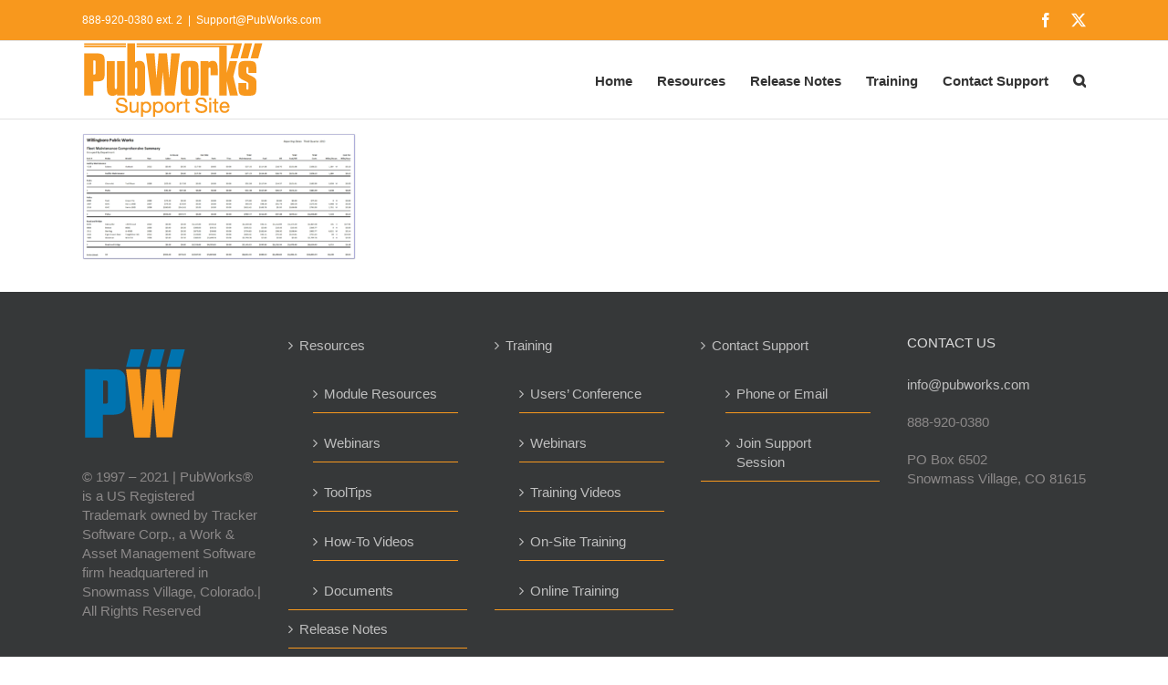

--- FILE ---
content_type: text/html; charset=UTF-8
request_url: https://support.pubworks.com/resources/tooltips/fleet-comp-report/fleet_comp_report/
body_size: 11095
content:
<!DOCTYPE html>
<html class="avada-html-layout-wide avada-html-header-position-top" lang="en" prefix="og: http://ogp.me/ns# fb: http://ogp.me/ns/fb#">
<head>
	<meta http-equiv="X-UA-Compatible" content="IE=edge" />
	<meta http-equiv="Content-Type" content="text/html; charset=utf-8"/>
	<meta name="viewport" content="width=device-width, initial-scale=1" />
	<meta name='robots' content='index, follow, max-image-preview:large, max-snippet:-1, max-video-preview:-1' />

	<!-- This site is optimized with the Yoast SEO plugin v26.5 - https://yoast.com/wordpress/plugins/seo/ -->
	<title>Fleet comp report -</title>
	<link rel="canonical" href="https://support.pubworks.com/resources/tooltips/fleet-comp-report/fleet_comp_report/" />
	<meta property="og:locale" content="en_US" />
	<meta property="og:type" content="article" />
	<meta property="og:title" content="Fleet comp report -" />
	<meta property="og:url" content="https://support.pubworks.com/resources/tooltips/fleet-comp-report/fleet_comp_report/" />
	<meta property="article:modified_time" content="2017-06-27T22:21:58+00:00" />
	<meta property="og:image" content="https://support.pubworks.com/resources/tooltips/fleet-comp-report/fleet_comp_report" />
	<meta property="og:image:width" content="1628" />
	<meta property="og:image:height" content="757" />
	<meta property="og:image:type" content="image/png" />
	<meta name="twitter:card" content="summary_large_image" />
	<script type="application/ld+json" class="yoast-schema-graph">{"@context":"https://schema.org","@graph":[{"@type":"WebPage","@id":"https://support.pubworks.com/resources/tooltips/fleet-comp-report/fleet_comp_report/","url":"https://support.pubworks.com/resources/tooltips/fleet-comp-report/fleet_comp_report/","name":"Fleet comp report -","isPartOf":{"@id":"https://support.pubworks.com/#website"},"primaryImageOfPage":{"@id":"https://support.pubworks.com/resources/tooltips/fleet-comp-report/fleet_comp_report/#primaryimage"},"image":{"@id":"https://support.pubworks.com/resources/tooltips/fleet-comp-report/fleet_comp_report/#primaryimage"},"thumbnailUrl":"https://support.pubworks.com/wp-content/uploads/2017/06/Fleet_comp_report.png","datePublished":"2017-06-27T22:21:44+00:00","dateModified":"2017-06-27T22:21:58+00:00","breadcrumb":{"@id":"https://support.pubworks.com/resources/tooltips/fleet-comp-report/fleet_comp_report/#breadcrumb"},"inLanguage":"en","potentialAction":[{"@type":"ReadAction","target":["https://support.pubworks.com/resources/tooltips/fleet-comp-report/fleet_comp_report/"]}]},{"@type":"ImageObject","inLanguage":"en","@id":"https://support.pubworks.com/resources/tooltips/fleet-comp-report/fleet_comp_report/#primaryimage","url":"https://support.pubworks.com/wp-content/uploads/2017/06/Fleet_comp_report.png","contentUrl":"https://support.pubworks.com/wp-content/uploads/2017/06/Fleet_comp_report.png","width":1628,"height":757,"caption":"Fleet comp report"},{"@type":"BreadcrumbList","@id":"https://support.pubworks.com/resources/tooltips/fleet-comp-report/fleet_comp_report/#breadcrumb","itemListElement":[{"@type":"ListItem","position":1,"name":"Home","item":"https://support.pubworks.com/"},{"@type":"ListItem","position":2,"name":"Resources for PubWorks | Support Site for Public Works","item":"https://support.pubworks.com/resources/"},{"@type":"ListItem","position":3,"name":"ToolTips for PubWorks Software | Helpful Tips and Tricks","item":"https://support.pubworks.com/resources/tooltips/"},{"@type":"ListItem","position":4,"name":"Fleet Maintenance Comprehensive Summary Report","item":"https://support.pubworks.com/resources/tooltips/fleet-comp-report/"},{"@type":"ListItem","position":5,"name":"Fleet comp report"}]},{"@type":"WebSite","@id":"https://support.pubworks.com/#website","url":"https://support.pubworks.com/","name":"","description":"Supporting PubWorks Monday thru Friday","publisher":{"@id":"https://support.pubworks.com/#organization"},"potentialAction":[{"@type":"SearchAction","target":{"@type":"EntryPoint","urlTemplate":"https://support.pubworks.com/?s={search_term_string}"},"query-input":{"@type":"PropertyValueSpecification","valueRequired":true,"valueName":"search_term_string"}}],"inLanguage":"en"},{"@type":"Organization","@id":"https://support.pubworks.com/#organization","name":"PubWorks","url":"https://support.pubworks.com/","logo":{"@type":"ImageObject","inLanguage":"en","@id":"https://support.pubworks.com/#/schema/logo/image/","url":"https://support.pubworks.com/wp-content/uploads/2017/06/Support_PubWorks_small_200_85.png","contentUrl":"https://support.pubworks.com/wp-content/uploads/2017/06/Support_PubWorks_small_200_85.png","width":200,"height":85,"caption":"PubWorks"},"image":{"@id":"https://support.pubworks.com/#/schema/logo/image/"}}]}</script>
	<!-- / Yoast SEO plugin. -->


<link rel="alternate" type="application/rss+xml" title=" &raquo; Feed" href="https://support.pubworks.com/feed/" />
<link rel="alternate" type="application/rss+xml" title=" &raquo; Comments Feed" href="https://support.pubworks.com/comments/feed/" />
		
		
		
				<link rel="alternate" type="application/rss+xml" title=" &raquo; Fleet comp report Comments Feed" href="https://support.pubworks.com/resources/tooltips/fleet-comp-report/fleet_comp_report/feed/" />
<link rel="alternate" title="oEmbed (JSON)" type="application/json+oembed" href="https://support.pubworks.com/wp-json/oembed/1.0/embed?url=https%3A%2F%2Fsupport.pubworks.com%2Fresources%2Ftooltips%2Ffleet-comp-report%2Ffleet_comp_report%2F" />
<link rel="alternate" title="oEmbed (XML)" type="text/xml+oembed" href="https://support.pubworks.com/wp-json/oembed/1.0/embed?url=https%3A%2F%2Fsupport.pubworks.com%2Fresources%2Ftooltips%2Ffleet-comp-report%2Ffleet_comp_report%2F&#038;format=xml" />
				
		<meta property="og:locale" content="en_US"/>
		<meta property="og:type" content="article"/>
		<meta property="og:site_name" content=""/>
		<meta property="og:title" content="Fleet comp report -"/>
				<meta property="og:url" content="https://support.pubworks.com/resources/tooltips/fleet-comp-report/fleet_comp_report/"/>
													<meta property="article:modified_time" content="2017-06-27T22:21:58+00:00"/>
											<meta property="og:image" content="https://support.pubworks.com/wp-content/uploads/2017/06/Support_PubWorks_small_200_85.png"/>
		<meta property="og:image:width" content="200"/>
		<meta property="og:image:height" content="85"/>
		<meta property="og:image:type" content="image/png"/>
				<style id='wp-img-auto-sizes-contain-inline-css' type='text/css'>
img:is([sizes=auto i],[sizes^="auto," i]){contain-intrinsic-size:3000px 1500px}
/*# sourceURL=wp-img-auto-sizes-contain-inline-css */
</style>
<style id='wp-emoji-styles-inline-css' type='text/css'>

	img.wp-smiley, img.emoji {
		display: inline !important;
		border: none !important;
		box-shadow: none !important;
		height: 1em !important;
		width: 1em !important;
		margin: 0 0.07em !important;
		vertical-align: -0.1em !important;
		background: none !important;
		padding: 0 !important;
	}
/*# sourceURL=wp-emoji-styles-inline-css */
</style>
<link rel='stylesheet' id='font-awesome-css' href='https://support.pubworks.com/wp-content/plugins/contact-widgets/assets/css/font-awesome.min.css?ver=4.7.0' type='text/css' media='all' />
<link rel='stylesheet' id='wppopups-base-css' href='https://support.pubworks.com/wp-content/plugins/wp-popups-lite/src/assets/css/wppopups-base.css?ver=2.2.0.3' type='text/css' media='all' />
<link rel='stylesheet' id='wpcw-css' href='https://support.pubworks.com/wp-content/plugins/contact-widgets/assets/css/style.min.css?ver=1.0.1' type='text/css' media='all' />
<link rel='stylesheet' id='gem-base-css' href='https://support.pubworks.com/wp-content/plugins/godaddy-email-marketing-sign-up-forms/css/gem.min.css?ver=1.4.3' type='text/css' media='all' />
<link rel='stylesheet' id='fusion-dynamic-css-css' href='https://support.pubworks.com/wp-content/uploads/fusion-styles/f09810b5af611ba6be77d49d5d3f9e89.min.css?ver=3.14' type='text/css' media='all' />
<script type="text/javascript" src="https://support.pubworks.com/wp-includes/js/jquery/jquery.min.js?ver=3.7.1" id="jquery-core-js"></script>
<script type="text/javascript" src="https://support.pubworks.com/wp-includes/js/jquery/jquery-migrate.min.js?ver=3.4.1" id="jquery-migrate-js"></script>
<link rel="https://api.w.org/" href="https://support.pubworks.com/wp-json/" /><link rel="alternate" title="JSON" type="application/json" href="https://support.pubworks.com/wp-json/wp/v2/media/12572" /><link rel="EditURI" type="application/rsd+xml" title="RSD" href="https://support.pubworks.com/xmlrpc.php?rsd" />
<meta name="generator" content="WordPress 6.9" />
<link rel='shortlink' href='https://support.pubworks.com/?p=12572' />
<script type="text/javascript" src="https://secure.leadforensics.com/js/122814.js" ></script>
<noscript><img src="https://secure.leadforensics.com/122814.png" style="display:none;" /></noscript><style type="text/css" id="css-fb-visibility">@media screen and (max-width: 640px){.fusion-no-small-visibility{display:none !important;}body .sm-text-align-center{text-align:center !important;}body .sm-text-align-left{text-align:left !important;}body .sm-text-align-right{text-align:right !important;}body .sm-text-align-justify{text-align:justify !important;}body .sm-flex-align-center{justify-content:center !important;}body .sm-flex-align-flex-start{justify-content:flex-start !important;}body .sm-flex-align-flex-end{justify-content:flex-end !important;}body .sm-mx-auto{margin-left:auto !important;margin-right:auto !important;}body .sm-ml-auto{margin-left:auto !important;}body .sm-mr-auto{margin-right:auto !important;}body .fusion-absolute-position-small{position:absolute;top:auto;width:100%;}.awb-sticky.awb-sticky-small{ position: sticky; top: var(--awb-sticky-offset,0); }}@media screen and (min-width: 641px) and (max-width: 1024px){.fusion-no-medium-visibility{display:none !important;}body .md-text-align-center{text-align:center !important;}body .md-text-align-left{text-align:left !important;}body .md-text-align-right{text-align:right !important;}body .md-text-align-justify{text-align:justify !important;}body .md-flex-align-center{justify-content:center !important;}body .md-flex-align-flex-start{justify-content:flex-start !important;}body .md-flex-align-flex-end{justify-content:flex-end !important;}body .md-mx-auto{margin-left:auto !important;margin-right:auto !important;}body .md-ml-auto{margin-left:auto !important;}body .md-mr-auto{margin-right:auto !important;}body .fusion-absolute-position-medium{position:absolute;top:auto;width:100%;}.awb-sticky.awb-sticky-medium{ position: sticky; top: var(--awb-sticky-offset,0); }}@media screen and (min-width: 1025px){.fusion-no-large-visibility{display:none !important;}body .lg-text-align-center{text-align:center !important;}body .lg-text-align-left{text-align:left !important;}body .lg-text-align-right{text-align:right !important;}body .lg-text-align-justify{text-align:justify !important;}body .lg-flex-align-center{justify-content:center !important;}body .lg-flex-align-flex-start{justify-content:flex-start !important;}body .lg-flex-align-flex-end{justify-content:flex-end !important;}body .lg-mx-auto{margin-left:auto !important;margin-right:auto !important;}body .lg-ml-auto{margin-left:auto !important;}body .lg-mr-auto{margin-right:auto !important;}body .fusion-absolute-position-large{position:absolute;top:auto;width:100%;}.awb-sticky.awb-sticky-large{ position: sticky; top: var(--awb-sticky-offset,0); }}</style><style type="text/css">.recentcomments a{display:inline !important;padding:0 !important;margin:0 !important;}</style><link rel="icon" href="https://support.pubworks.com/wp-content/uploads/2017/06/cropped-PW_support_icon_512-32x32.png" sizes="32x32" />
<link rel="icon" href="https://support.pubworks.com/wp-content/uploads/2017/06/cropped-PW_support_icon_512-192x192.png" sizes="192x192" />
<link rel="apple-touch-icon" href="https://support.pubworks.com/wp-content/uploads/2017/06/cropped-PW_support_icon_512-180x180.png" />
<meta name="msapplication-TileImage" content="https://support.pubworks.com/wp-content/uploads/2017/06/cropped-PW_support_icon_512-270x270.png" />
		<script type="text/javascript">
			var doc = document.documentElement;
			doc.setAttribute( 'data-useragent', navigator.userAgent );
		</script>
		<script>
  (function(i,s,o,g,r,a,m){i['GoogleAnalyticsObject']=r;i[r]=i[r]||function(){
  (i[r].q=i[r].q||[]).push(arguments)},i[r].l=1*new Date();a=s.createElement(o),
  m=s.getElementsByTagName(o)[0];a.async=1;a.src=g;m.parentNode.insertBefore(a,m)
  })(window,document,'script','https://www.google-analytics.com/analytics.js','ga');

  ga('create', 'UA-100862868-1', 'auto');
  ga('send', 'pageview');

</script>
	<style id='global-styles-inline-css' type='text/css'>
:root{--wp--preset--aspect-ratio--square: 1;--wp--preset--aspect-ratio--4-3: 4/3;--wp--preset--aspect-ratio--3-4: 3/4;--wp--preset--aspect-ratio--3-2: 3/2;--wp--preset--aspect-ratio--2-3: 2/3;--wp--preset--aspect-ratio--16-9: 16/9;--wp--preset--aspect-ratio--9-16: 9/16;--wp--preset--color--black: #000000;--wp--preset--color--cyan-bluish-gray: #abb8c3;--wp--preset--color--white: #ffffff;--wp--preset--color--pale-pink: #f78da7;--wp--preset--color--vivid-red: #cf2e2e;--wp--preset--color--luminous-vivid-orange: #ff6900;--wp--preset--color--luminous-vivid-amber: #fcb900;--wp--preset--color--light-green-cyan: #7bdcb5;--wp--preset--color--vivid-green-cyan: #00d084;--wp--preset--color--pale-cyan-blue: #8ed1fc;--wp--preset--color--vivid-cyan-blue: #0693e3;--wp--preset--color--vivid-purple: #9b51e0;--wp--preset--color--awb-color-1: rgba(255,255,255,1);--wp--preset--color--awb-color-2: rgba(246,246,246,1);--wp--preset--color--awb-color-3: rgba(235,234,234,1);--wp--preset--color--awb-color-4: rgba(224,222,222,1);--wp--preset--color--awb-color-5: rgba(160,206,78,1);--wp--preset--color--awb-color-6: rgba(248,152,29,1);--wp--preset--color--awb-color-7: rgba(116,116,116,1);--wp--preset--color--awb-color-8: rgba(51,51,51,1);--wp--preset--color--awb-color-custom-10: rgba(0,0,0,1);--wp--preset--color--awb-color-custom-11: rgba(0,115,174,1);--wp--preset--color--awb-color-custom-12: rgba(191,191,191,1);--wp--preset--color--awb-color-custom-13: rgba(235,234,234,0.8);--wp--preset--color--awb-color-custom-14: rgba(249,249,249,1);--wp--preset--color--awb-color-custom-15: rgba(54,56,57,1);--wp--preset--color--awb-color-custom-16: rgba(140,137,137,1);--wp--preset--color--awb-color-custom-17: rgba(232,232,232,1);--wp--preset--gradient--vivid-cyan-blue-to-vivid-purple: linear-gradient(135deg,rgb(6,147,227) 0%,rgb(155,81,224) 100%);--wp--preset--gradient--light-green-cyan-to-vivid-green-cyan: linear-gradient(135deg,rgb(122,220,180) 0%,rgb(0,208,130) 100%);--wp--preset--gradient--luminous-vivid-amber-to-luminous-vivid-orange: linear-gradient(135deg,rgb(252,185,0) 0%,rgb(255,105,0) 100%);--wp--preset--gradient--luminous-vivid-orange-to-vivid-red: linear-gradient(135deg,rgb(255,105,0) 0%,rgb(207,46,46) 100%);--wp--preset--gradient--very-light-gray-to-cyan-bluish-gray: linear-gradient(135deg,rgb(238,238,238) 0%,rgb(169,184,195) 100%);--wp--preset--gradient--cool-to-warm-spectrum: linear-gradient(135deg,rgb(74,234,220) 0%,rgb(151,120,209) 20%,rgb(207,42,186) 40%,rgb(238,44,130) 60%,rgb(251,105,98) 80%,rgb(254,248,76) 100%);--wp--preset--gradient--blush-light-purple: linear-gradient(135deg,rgb(255,206,236) 0%,rgb(152,150,240) 100%);--wp--preset--gradient--blush-bordeaux: linear-gradient(135deg,rgb(254,205,165) 0%,rgb(254,45,45) 50%,rgb(107,0,62) 100%);--wp--preset--gradient--luminous-dusk: linear-gradient(135deg,rgb(255,203,112) 0%,rgb(199,81,192) 50%,rgb(65,88,208) 100%);--wp--preset--gradient--pale-ocean: linear-gradient(135deg,rgb(255,245,203) 0%,rgb(182,227,212) 50%,rgb(51,167,181) 100%);--wp--preset--gradient--electric-grass: linear-gradient(135deg,rgb(202,248,128) 0%,rgb(113,206,126) 100%);--wp--preset--gradient--midnight: linear-gradient(135deg,rgb(2,3,129) 0%,rgb(40,116,252) 100%);--wp--preset--font-size--small: 11.25px;--wp--preset--font-size--medium: 20px;--wp--preset--font-size--large: 22.5px;--wp--preset--font-size--x-large: 42px;--wp--preset--font-size--normal: 15px;--wp--preset--font-size--xlarge: 30px;--wp--preset--font-size--huge: 45px;--wp--preset--spacing--20: 0.44rem;--wp--preset--spacing--30: 0.67rem;--wp--preset--spacing--40: 1rem;--wp--preset--spacing--50: 1.5rem;--wp--preset--spacing--60: 2.25rem;--wp--preset--spacing--70: 3.38rem;--wp--preset--spacing--80: 5.06rem;--wp--preset--shadow--natural: 6px 6px 9px rgba(0, 0, 0, 0.2);--wp--preset--shadow--deep: 12px 12px 50px rgba(0, 0, 0, 0.4);--wp--preset--shadow--sharp: 6px 6px 0px rgba(0, 0, 0, 0.2);--wp--preset--shadow--outlined: 6px 6px 0px -3px rgb(255, 255, 255), 6px 6px rgb(0, 0, 0);--wp--preset--shadow--crisp: 6px 6px 0px rgb(0, 0, 0);}:where(.is-layout-flex){gap: 0.5em;}:where(.is-layout-grid){gap: 0.5em;}body .is-layout-flex{display: flex;}.is-layout-flex{flex-wrap: wrap;align-items: center;}.is-layout-flex > :is(*, div){margin: 0;}body .is-layout-grid{display: grid;}.is-layout-grid > :is(*, div){margin: 0;}:where(.wp-block-columns.is-layout-flex){gap: 2em;}:where(.wp-block-columns.is-layout-grid){gap: 2em;}:where(.wp-block-post-template.is-layout-flex){gap: 1.25em;}:where(.wp-block-post-template.is-layout-grid){gap: 1.25em;}.has-black-color{color: var(--wp--preset--color--black) !important;}.has-cyan-bluish-gray-color{color: var(--wp--preset--color--cyan-bluish-gray) !important;}.has-white-color{color: var(--wp--preset--color--white) !important;}.has-pale-pink-color{color: var(--wp--preset--color--pale-pink) !important;}.has-vivid-red-color{color: var(--wp--preset--color--vivid-red) !important;}.has-luminous-vivid-orange-color{color: var(--wp--preset--color--luminous-vivid-orange) !important;}.has-luminous-vivid-amber-color{color: var(--wp--preset--color--luminous-vivid-amber) !important;}.has-light-green-cyan-color{color: var(--wp--preset--color--light-green-cyan) !important;}.has-vivid-green-cyan-color{color: var(--wp--preset--color--vivid-green-cyan) !important;}.has-pale-cyan-blue-color{color: var(--wp--preset--color--pale-cyan-blue) !important;}.has-vivid-cyan-blue-color{color: var(--wp--preset--color--vivid-cyan-blue) !important;}.has-vivid-purple-color{color: var(--wp--preset--color--vivid-purple) !important;}.has-black-background-color{background-color: var(--wp--preset--color--black) !important;}.has-cyan-bluish-gray-background-color{background-color: var(--wp--preset--color--cyan-bluish-gray) !important;}.has-white-background-color{background-color: var(--wp--preset--color--white) !important;}.has-pale-pink-background-color{background-color: var(--wp--preset--color--pale-pink) !important;}.has-vivid-red-background-color{background-color: var(--wp--preset--color--vivid-red) !important;}.has-luminous-vivid-orange-background-color{background-color: var(--wp--preset--color--luminous-vivid-orange) !important;}.has-luminous-vivid-amber-background-color{background-color: var(--wp--preset--color--luminous-vivid-amber) !important;}.has-light-green-cyan-background-color{background-color: var(--wp--preset--color--light-green-cyan) !important;}.has-vivid-green-cyan-background-color{background-color: var(--wp--preset--color--vivid-green-cyan) !important;}.has-pale-cyan-blue-background-color{background-color: var(--wp--preset--color--pale-cyan-blue) !important;}.has-vivid-cyan-blue-background-color{background-color: var(--wp--preset--color--vivid-cyan-blue) !important;}.has-vivid-purple-background-color{background-color: var(--wp--preset--color--vivid-purple) !important;}.has-black-border-color{border-color: var(--wp--preset--color--black) !important;}.has-cyan-bluish-gray-border-color{border-color: var(--wp--preset--color--cyan-bluish-gray) !important;}.has-white-border-color{border-color: var(--wp--preset--color--white) !important;}.has-pale-pink-border-color{border-color: var(--wp--preset--color--pale-pink) !important;}.has-vivid-red-border-color{border-color: var(--wp--preset--color--vivid-red) !important;}.has-luminous-vivid-orange-border-color{border-color: var(--wp--preset--color--luminous-vivid-orange) !important;}.has-luminous-vivid-amber-border-color{border-color: var(--wp--preset--color--luminous-vivid-amber) !important;}.has-light-green-cyan-border-color{border-color: var(--wp--preset--color--light-green-cyan) !important;}.has-vivid-green-cyan-border-color{border-color: var(--wp--preset--color--vivid-green-cyan) !important;}.has-pale-cyan-blue-border-color{border-color: var(--wp--preset--color--pale-cyan-blue) !important;}.has-vivid-cyan-blue-border-color{border-color: var(--wp--preset--color--vivid-cyan-blue) !important;}.has-vivid-purple-border-color{border-color: var(--wp--preset--color--vivid-purple) !important;}.has-vivid-cyan-blue-to-vivid-purple-gradient-background{background: var(--wp--preset--gradient--vivid-cyan-blue-to-vivid-purple) !important;}.has-light-green-cyan-to-vivid-green-cyan-gradient-background{background: var(--wp--preset--gradient--light-green-cyan-to-vivid-green-cyan) !important;}.has-luminous-vivid-amber-to-luminous-vivid-orange-gradient-background{background: var(--wp--preset--gradient--luminous-vivid-amber-to-luminous-vivid-orange) !important;}.has-luminous-vivid-orange-to-vivid-red-gradient-background{background: var(--wp--preset--gradient--luminous-vivid-orange-to-vivid-red) !important;}.has-very-light-gray-to-cyan-bluish-gray-gradient-background{background: var(--wp--preset--gradient--very-light-gray-to-cyan-bluish-gray) !important;}.has-cool-to-warm-spectrum-gradient-background{background: var(--wp--preset--gradient--cool-to-warm-spectrum) !important;}.has-blush-light-purple-gradient-background{background: var(--wp--preset--gradient--blush-light-purple) !important;}.has-blush-bordeaux-gradient-background{background: var(--wp--preset--gradient--blush-bordeaux) !important;}.has-luminous-dusk-gradient-background{background: var(--wp--preset--gradient--luminous-dusk) !important;}.has-pale-ocean-gradient-background{background: var(--wp--preset--gradient--pale-ocean) !important;}.has-electric-grass-gradient-background{background: var(--wp--preset--gradient--electric-grass) !important;}.has-midnight-gradient-background{background: var(--wp--preset--gradient--midnight) !important;}.has-small-font-size{font-size: var(--wp--preset--font-size--small) !important;}.has-medium-font-size{font-size: var(--wp--preset--font-size--medium) !important;}.has-large-font-size{font-size: var(--wp--preset--font-size--large) !important;}.has-x-large-font-size{font-size: var(--wp--preset--font-size--x-large) !important;}
/*# sourceURL=global-styles-inline-css */
</style>
</head>

<body data-rsssl=1 class="attachment wp-singular attachment-template-default attachmentid-12572 attachment-png wp-theme-Avada fl-builder-lite-2-9-4-1 fl-no-js fusion-image-hovers fusion-pagination-sizing fusion-button_type-flat fusion-button_span-no fusion-button_gradient-linear avada-image-rollover-circle-yes avada-image-rollover-yes avada-image-rollover-direction-left fusion-body ltr fusion-sticky-header no-tablet-sticky-header no-mobile-sticky-header no-mobile-slidingbar avada-has-rev-slider-styles fusion-disable-outline fusion-sub-menu-fade mobile-logo-pos-left layout-wide-mode avada-has-boxed-modal-shadow-none layout-scroll-offset-full avada-has-zero-margin-offset-top fusion-top-header menu-text-align-left mobile-menu-design-modern fusion-show-pagination-text fusion-header-layout-v3 avada-responsive avada-footer-fx-none avada-menu-highlight-style-bar fusion-search-form-classic fusion-main-menu-search-overlay fusion-avatar-square avada-dropdown-styles avada-blog-layout-grid avada-blog-archive-layout-grid avada-header-shadow-no avada-menu-icon-position-left avada-has-megamenu-shadow avada-has-mainmenu-dropdown-divider avada-has-main-nav-search-icon avada-has-breadcrumb-mobile-hidden avada-has-titlebar-hide avada-has-pagination-padding avada-flyout-menu-direction-fade avada-ec-views-v1" data-awb-post-id="12572">
	
<script type="text/javascript" id="bbp-swap-no-js-body-class">
	document.body.className = document.body.className.replace( 'bbp-no-js', 'bbp-js' );
</script>

	<a class="skip-link screen-reader-text" href="#content">Skip to content</a>

	<div id="boxed-wrapper">
		
		<div id="wrapper" class="fusion-wrapper">
			<div id="home" style="position:relative;top:-1px;"></div>
							
					
			<header class="fusion-header-wrapper">
				<div class="fusion-header-v3 fusion-logo-alignment fusion-logo-left fusion-sticky-menu-1 fusion-sticky-logo-1 fusion-mobile-logo-1  fusion-mobile-menu-design-modern">
					
<div class="fusion-secondary-header">
	<div class="fusion-row">
					<div class="fusion-alignleft">
				<div class="fusion-contact-info"><span class="fusion-contact-info-phone-number">888-920-0380 ext. 2</span><span class="fusion-header-separator">|</span><span class="fusion-contact-info-email-address"><a href="mailto:S&#117;p&#112;o&#114;t&#64;&#80;ub&#87;&#111;r&#107;&#115;&#46;&#99;om">S&#117;p&#112;o&#114;t&#64;&#80;ub&#87;&#111;r&#107;&#115;&#46;&#99;om</a></span></div>			</div>
							<div class="fusion-alignright">
				<div class="fusion-social-links-header"><div class="fusion-social-networks"><div class="fusion-social-networks-wrapper"><a  class="fusion-social-network-icon fusion-tooltip fusion-facebook awb-icon-facebook" style data-placement="bottom" data-title="Facebook" data-toggle="tooltip" title="Facebook" href="https://www.facebook.com/PubWorks1/" target="_blank" rel="noreferrer"><span class="screen-reader-text">Facebook</span></a><a  class="fusion-social-network-icon fusion-tooltip fusion-twitter awb-icon-twitter" style data-placement="bottom" data-title="X" data-toggle="tooltip" title="X" href="https://twitter.com/PubWorks1" target="_blank" rel="noopener noreferrer"><span class="screen-reader-text">X</span></a></div></div></div>			</div>
			</div>
</div>
<div class="fusion-header-sticky-height"></div>
<div class="fusion-header">
	<div class="fusion-row">
					<div class="fusion-logo" data-margin-top="5" data-margin-bottom="5" data-margin-left="0px" data-margin-right="0px">
			<a class="fusion-logo-link"  href="https://support.pubworks.com/" >

						<!-- standard logo -->
			<img src="https://support.pubworks.com/wp-content/uploads/2017/06/Support_PubWorks_small_200_85.png" srcset="https://support.pubworks.com/wp-content/uploads/2017/06/Support_PubWorks_small_200_85.png 1x, https://support.pubworks.com/wp-content/uploads/2017/06/support_site_large_logo_500_212.png 2x" width="200" height="85" style="max-height:85px;height:auto;" alt=" Logo" data-retina_logo_url="https://support.pubworks.com/wp-content/uploads/2017/06/support_site_large_logo_500_212.png" class="fusion-standard-logo" />

											<!-- mobile logo -->
				<img src="https://support.pubworks.com/wp-content/uploads/2017/06/PW_Support_icon_57.png" srcset="https://support.pubworks.com/wp-content/uploads/2017/06/PW_Support_icon_57.png 1x, https://support.pubworks.com/wp-content/uploads/2017/06/Orange_blue-PW_114.png 2x" width="57" height="57" style="max-height:57px;height:auto;" alt=" Logo" data-retina_logo_url="https://support.pubworks.com/wp-content/uploads/2017/06/Orange_blue-PW_114.png" class="fusion-mobile-logo" />
			
											<!-- sticky header logo -->
				<img src="https://support.pubworks.com/wp-content/uploads/2017/06/Support_PubWorks_small_200_85.png" srcset="https://support.pubworks.com/wp-content/uploads/2017/06/Support_PubWorks_small_200_85.png 1x, https://support.pubworks.com/wp-content/uploads/2017/06/Support_PubWorks_Logo-regular-orange-360-154.png 2x" width="200" height="85" style="max-height:85px;height:auto;" alt=" Logo" data-retina_logo_url="https://support.pubworks.com/wp-content/uploads/2017/06/Support_PubWorks_Logo-regular-orange-360-154.png" class="fusion-sticky-logo" />
					</a>
		</div>		<nav class="fusion-main-menu" aria-label="Main Menu"><div class="fusion-overlay-search">		<form role="search" class="searchform fusion-search-form  fusion-search-form-classic" method="get" action="https://support.pubworks.com/">
			<div class="fusion-search-form-content">

				
				<div class="fusion-search-field search-field">
					<label><span class="screen-reader-text">Search for:</span>
													<input type="search" value="" name="s" class="s" placeholder="Search..." required aria-required="true" aria-label="Search..."/>
											</label>
				</div>
				<div class="fusion-search-button search-button">
					<input type="submit" class="fusion-search-submit searchsubmit" aria-label="Search" value="&#xf002;" />
									</div>

				
			</div>


			
		</form>
		<div class="fusion-search-spacer"></div><a href="#" role="button" aria-label="Close Search" class="fusion-close-search"></a></div><ul id="menu-support-main" class="fusion-menu"><li  id="menu-item-12741"  class="menu-item menu-item-type-post_type menu-item-object-page menu-item-home menu-item-12741"  data-item-id="12741"><a  href="https://support.pubworks.com/" class="fusion-bar-highlight"><span class="menu-text">Home</span></a></li><li  id="menu-item-11932"  class="menu-item menu-item-type-post_type menu-item-object-page menu-item-has-children menu-item-11932 fusion-dropdown-menu"  data-item-id="11932"><a  href="https://support.pubworks.com/resources/" class="fusion-bar-highlight"><span class="menu-text">Resources</span></a><ul class="sub-menu"><li  id="menu-item-11971"  class="menu-item menu-item-type-post_type menu-item-object-page menu-item-11971 fusion-dropdown-submenu" ><a  href="https://support.pubworks.com/resources/tooltips/" class="fusion-bar-highlight"><span>ToolTips</span></a></li><li  id="menu-item-11972"  class="menu-item menu-item-type-post_type menu-item-object-page menu-item-11972 fusion-dropdown-submenu" ><a  href="https://support.pubworks.com/resources/how-to-videos/" class="fusion-bar-highlight"><span>How-To Videos</span></a></li><li  id="menu-item-11974"  class="menu-item menu-item-type-post_type menu-item-object-page menu-item-11974 fusion-dropdown-submenu" ><a  href="https://support.pubworks.com/resources/webinars/" class="fusion-bar-highlight"><span>Webinars</span></a></li><li  id="menu-item-11968"  class="menu-item menu-item-type-post_type menu-item-object-page menu-item-11968 fusion-dropdown-submenu" ><a  href="https://support.pubworks.com/resources/documents/" class="fusion-bar-highlight"><span>Documents</span></a></li><li  id="menu-item-11973"  class="menu-item menu-item-type-post_type menu-item-object-page menu-item-11973 fusion-dropdown-submenu" ><a  href="https://support.pubworks.com/resources/module-resources/" class="fusion-bar-highlight"><span>Module Resources</span></a></li></ul></li><li  id="menu-item-13494"  class="menu-item menu-item-type-post_type menu-item-object-page menu-item-13494"  data-item-id="13494"><a  href="https://support.pubworks.com/resources/whats-new/" class="fusion-bar-highlight"><span class="menu-text">Release Notes</span></a></li><li  id="menu-item-11931"  class="menu-item menu-item-type-post_type menu-item-object-page menu-item-has-children menu-item-11931 fusion-dropdown-menu"  data-item-id="11931"><a  href="https://support.pubworks.com/training/" class="fusion-bar-highlight"><span class="menu-text">Training</span></a><ul class="sub-menu"><li  id="menu-item-11967"  class="menu-item menu-item-type-post_type menu-item-object-page menu-item-11967 fusion-dropdown-submenu" ><a  href="https://support.pubworks.com/training/users-conference/" class="fusion-bar-highlight"><span>Users&#8217; Conference</span></a></li><li  id="menu-item-11975"  class="menu-item menu-item-type-post_type menu-item-object-page menu-item-11975 fusion-dropdown-submenu" ><a  href="https://support.pubworks.com/resources/webinars/" class="fusion-bar-highlight"><span>Webinars</span></a></li><li  id="menu-item-11976"  class="menu-item menu-item-type-post_type menu-item-object-page menu-item-11976 fusion-dropdown-submenu" ><a  href="https://support.pubworks.com/resources/how-to-videos/" class="fusion-bar-highlight"><span>Training Videos</span></a></li><li  id="menu-item-11966"  class="menu-item menu-item-type-post_type menu-item-object-page menu-item-11966 fusion-dropdown-submenu" ><a  href="https://support.pubworks.com/training/on-site-training/" class="fusion-bar-highlight"><span>On-Site Training</span></a></li><li  id="menu-item-11965"  class="menu-item menu-item-type-post_type menu-item-object-page menu-item-11965 fusion-dropdown-submenu" ><a  href="https://support.pubworks.com/training/online-training/" class="fusion-bar-highlight"><span>Online Training</span></a></li></ul></li><li  id="menu-item-11930"  class="menu-item menu-item-type-post_type menu-item-object-page menu-item-has-children menu-item-11930 fusion-dropdown-menu"  data-item-id="11930"><a  href="https://support.pubworks.com/contact-support/" class="fusion-bar-highlight"><span class="menu-text">Contact Support</span></a><ul class="sub-menu"><li  id="menu-item-11964"  class="menu-item menu-item-type-post_type menu-item-object-page menu-item-11964 fusion-dropdown-submenu" ><a  href="https://support.pubworks.com/contact-support/phone-or-email/" class="fusion-bar-highlight"><span>Phone or Email Support</span></a></li><li  id="menu-item-11962"  class="menu-item menu-item-type-post_type menu-item-object-page menu-item-11962 fusion-dropdown-submenu" ><a  href="https://support.pubworks.com/contact-support/join-support-session/" class="fusion-bar-highlight"><span>Join Support Session</span></a></li></ul></li><li class="fusion-custom-menu-item fusion-main-menu-search fusion-search-overlay"><a class="fusion-main-menu-icon fusion-bar-highlight" href="#" aria-label="Search" data-title="Search" title="Search" role="button" aria-expanded="false"></a></li></ul></nav><nav class="fusion-main-menu fusion-sticky-menu" aria-label="Main Menu Sticky"><div class="fusion-overlay-search">		<form role="search" class="searchform fusion-search-form  fusion-search-form-classic" method="get" action="https://support.pubworks.com/">
			<div class="fusion-search-form-content">

				
				<div class="fusion-search-field search-field">
					<label><span class="screen-reader-text">Search for:</span>
													<input type="search" value="" name="s" class="s" placeholder="Search..." required aria-required="true" aria-label="Search..."/>
											</label>
				</div>
				<div class="fusion-search-button search-button">
					<input type="submit" class="fusion-search-submit searchsubmit" aria-label="Search" value="&#xf002;" />
									</div>

				
			</div>


			
		</form>
		<div class="fusion-search-spacer"></div><a href="#" role="button" aria-label="Close Search" class="fusion-close-search"></a></div><ul id="menu-support-main-1" class="fusion-menu"><li   class="menu-item menu-item-type-post_type menu-item-object-page menu-item-home menu-item-12741"  data-item-id="12741"><a  href="https://support.pubworks.com/" class="fusion-bar-highlight"><span class="menu-text">Home</span></a></li><li   class="menu-item menu-item-type-post_type menu-item-object-page menu-item-has-children menu-item-11932 fusion-dropdown-menu"  data-item-id="11932"><a  href="https://support.pubworks.com/resources/" class="fusion-bar-highlight"><span class="menu-text">Resources</span></a><ul class="sub-menu"><li   class="menu-item menu-item-type-post_type menu-item-object-page menu-item-11971 fusion-dropdown-submenu" ><a  href="https://support.pubworks.com/resources/tooltips/" class="fusion-bar-highlight"><span>ToolTips</span></a></li><li   class="menu-item menu-item-type-post_type menu-item-object-page menu-item-11972 fusion-dropdown-submenu" ><a  href="https://support.pubworks.com/resources/how-to-videos/" class="fusion-bar-highlight"><span>How-To Videos</span></a></li><li   class="menu-item menu-item-type-post_type menu-item-object-page menu-item-11974 fusion-dropdown-submenu" ><a  href="https://support.pubworks.com/resources/webinars/" class="fusion-bar-highlight"><span>Webinars</span></a></li><li   class="menu-item menu-item-type-post_type menu-item-object-page menu-item-11968 fusion-dropdown-submenu" ><a  href="https://support.pubworks.com/resources/documents/" class="fusion-bar-highlight"><span>Documents</span></a></li><li   class="menu-item menu-item-type-post_type menu-item-object-page menu-item-11973 fusion-dropdown-submenu" ><a  href="https://support.pubworks.com/resources/module-resources/" class="fusion-bar-highlight"><span>Module Resources</span></a></li></ul></li><li   class="menu-item menu-item-type-post_type menu-item-object-page menu-item-13494"  data-item-id="13494"><a  href="https://support.pubworks.com/resources/whats-new/" class="fusion-bar-highlight"><span class="menu-text">Release Notes</span></a></li><li   class="menu-item menu-item-type-post_type menu-item-object-page menu-item-has-children menu-item-11931 fusion-dropdown-menu"  data-item-id="11931"><a  href="https://support.pubworks.com/training/" class="fusion-bar-highlight"><span class="menu-text">Training</span></a><ul class="sub-menu"><li   class="menu-item menu-item-type-post_type menu-item-object-page menu-item-11967 fusion-dropdown-submenu" ><a  href="https://support.pubworks.com/training/users-conference/" class="fusion-bar-highlight"><span>Users&#8217; Conference</span></a></li><li   class="menu-item menu-item-type-post_type menu-item-object-page menu-item-11975 fusion-dropdown-submenu" ><a  href="https://support.pubworks.com/resources/webinars/" class="fusion-bar-highlight"><span>Webinars</span></a></li><li   class="menu-item menu-item-type-post_type menu-item-object-page menu-item-11976 fusion-dropdown-submenu" ><a  href="https://support.pubworks.com/resources/how-to-videos/" class="fusion-bar-highlight"><span>Training Videos</span></a></li><li   class="menu-item menu-item-type-post_type menu-item-object-page menu-item-11966 fusion-dropdown-submenu" ><a  href="https://support.pubworks.com/training/on-site-training/" class="fusion-bar-highlight"><span>On-Site Training</span></a></li><li   class="menu-item menu-item-type-post_type menu-item-object-page menu-item-11965 fusion-dropdown-submenu" ><a  href="https://support.pubworks.com/training/online-training/" class="fusion-bar-highlight"><span>Online Training</span></a></li></ul></li><li   class="menu-item menu-item-type-post_type menu-item-object-page menu-item-has-children menu-item-11930 fusion-dropdown-menu"  data-item-id="11930"><a  href="https://support.pubworks.com/contact-support/" class="fusion-bar-highlight"><span class="menu-text">Contact Support</span></a><ul class="sub-menu"><li   class="menu-item menu-item-type-post_type menu-item-object-page menu-item-11964 fusion-dropdown-submenu" ><a  href="https://support.pubworks.com/contact-support/phone-or-email/" class="fusion-bar-highlight"><span>Phone or Email Support</span></a></li><li   class="menu-item menu-item-type-post_type menu-item-object-page menu-item-11962 fusion-dropdown-submenu" ><a  href="https://support.pubworks.com/contact-support/join-support-session/" class="fusion-bar-highlight"><span>Join Support Session</span></a></li></ul></li><li class="fusion-custom-menu-item fusion-main-menu-search fusion-search-overlay"><a class="fusion-main-menu-icon fusion-bar-highlight" href="#" aria-label="Search" data-title="Search" title="Search" role="button" aria-expanded="false"></a></li></ul></nav><div class="fusion-mobile-navigation"><ul id="menu-support-main-2" class="fusion-mobile-menu"><li   class="menu-item menu-item-type-post_type menu-item-object-page menu-item-home menu-item-12741"  data-item-id="12741"><a  href="https://support.pubworks.com/" class="fusion-bar-highlight"><span class="menu-text">Home</span></a></li><li   class="menu-item menu-item-type-post_type menu-item-object-page menu-item-has-children menu-item-11932 fusion-dropdown-menu"  data-item-id="11932"><a  href="https://support.pubworks.com/resources/" class="fusion-bar-highlight"><span class="menu-text">Resources</span></a><ul class="sub-menu"><li   class="menu-item menu-item-type-post_type menu-item-object-page menu-item-11971 fusion-dropdown-submenu" ><a  href="https://support.pubworks.com/resources/tooltips/" class="fusion-bar-highlight"><span>ToolTips</span></a></li><li   class="menu-item menu-item-type-post_type menu-item-object-page menu-item-11972 fusion-dropdown-submenu" ><a  href="https://support.pubworks.com/resources/how-to-videos/" class="fusion-bar-highlight"><span>How-To Videos</span></a></li><li   class="menu-item menu-item-type-post_type menu-item-object-page menu-item-11974 fusion-dropdown-submenu" ><a  href="https://support.pubworks.com/resources/webinars/" class="fusion-bar-highlight"><span>Webinars</span></a></li><li   class="menu-item menu-item-type-post_type menu-item-object-page menu-item-11968 fusion-dropdown-submenu" ><a  href="https://support.pubworks.com/resources/documents/" class="fusion-bar-highlight"><span>Documents</span></a></li><li   class="menu-item menu-item-type-post_type menu-item-object-page menu-item-11973 fusion-dropdown-submenu" ><a  href="https://support.pubworks.com/resources/module-resources/" class="fusion-bar-highlight"><span>Module Resources</span></a></li></ul></li><li   class="menu-item menu-item-type-post_type menu-item-object-page menu-item-13494"  data-item-id="13494"><a  href="https://support.pubworks.com/resources/whats-new/" class="fusion-bar-highlight"><span class="menu-text">Release Notes</span></a></li><li   class="menu-item menu-item-type-post_type menu-item-object-page menu-item-has-children menu-item-11931 fusion-dropdown-menu"  data-item-id="11931"><a  href="https://support.pubworks.com/training/" class="fusion-bar-highlight"><span class="menu-text">Training</span></a><ul class="sub-menu"><li   class="menu-item menu-item-type-post_type menu-item-object-page menu-item-11967 fusion-dropdown-submenu" ><a  href="https://support.pubworks.com/training/users-conference/" class="fusion-bar-highlight"><span>Users&#8217; Conference</span></a></li><li   class="menu-item menu-item-type-post_type menu-item-object-page menu-item-11975 fusion-dropdown-submenu" ><a  href="https://support.pubworks.com/resources/webinars/" class="fusion-bar-highlight"><span>Webinars</span></a></li><li   class="menu-item menu-item-type-post_type menu-item-object-page menu-item-11976 fusion-dropdown-submenu" ><a  href="https://support.pubworks.com/resources/how-to-videos/" class="fusion-bar-highlight"><span>Training Videos</span></a></li><li   class="menu-item menu-item-type-post_type menu-item-object-page menu-item-11966 fusion-dropdown-submenu" ><a  href="https://support.pubworks.com/training/on-site-training/" class="fusion-bar-highlight"><span>On-Site Training</span></a></li><li   class="menu-item menu-item-type-post_type menu-item-object-page menu-item-11965 fusion-dropdown-submenu" ><a  href="https://support.pubworks.com/training/online-training/" class="fusion-bar-highlight"><span>Online Training</span></a></li></ul></li><li   class="menu-item menu-item-type-post_type menu-item-object-page menu-item-has-children menu-item-11930 fusion-dropdown-menu"  data-item-id="11930"><a  href="https://support.pubworks.com/contact-support/" class="fusion-bar-highlight"><span class="menu-text">Contact Support</span></a><ul class="sub-menu"><li   class="menu-item menu-item-type-post_type menu-item-object-page menu-item-11964 fusion-dropdown-submenu" ><a  href="https://support.pubworks.com/contact-support/phone-or-email/" class="fusion-bar-highlight"><span>Phone or Email Support</span></a></li><li   class="menu-item menu-item-type-post_type menu-item-object-page menu-item-11962 fusion-dropdown-submenu" ><a  href="https://support.pubworks.com/contact-support/join-support-session/" class="fusion-bar-highlight"><span>Join Support Session</span></a></li></ul></li></ul></div>	<div class="fusion-mobile-menu-icons">
							<a href="#" class="fusion-icon awb-icon-bars" aria-label="Toggle mobile menu" aria-expanded="false"></a>
		
		
		
			</div>

<nav class="fusion-mobile-nav-holder fusion-mobile-menu-text-align-left" aria-label="Main Menu Mobile"></nav>

	<nav class="fusion-mobile-nav-holder fusion-mobile-menu-text-align-left fusion-mobile-sticky-nav-holder" aria-label="Main Menu Mobile Sticky"></nav>
					</div>
</div>
				</div>
				<div class="fusion-clearfix"></div>
			</header>
								
							<div id="sliders-container" class="fusion-slider-visibility">
					</div>
				
					
							
			
						<main id="main" class="clearfix ">
				<div class="fusion-row" style="">
<section id="content" style="width: 100%;">
					<div id="post-12572" class="post-12572 attachment type-attachment status-inherit hentry">
			<span class="entry-title rich-snippet-hidden">Fleet comp report</span><span class="vcard rich-snippet-hidden"><span class="fn"><a href="https://support.pubworks.com/author/supportpubworks/" title="Posts by supportpubworks" rel="author">supportpubworks</a></span></span><span class="updated rich-snippet-hidden">2017-06-27T22:21:58+00:00</span>
									
			<div class="post-content">
				<p class="attachment"><a data-rel="iLightbox[postimages]" data-title="" data-caption="" href='https://support.pubworks.com/wp-content/uploads/2017/06/Fleet_comp_report.png'><img decoding="async" width="300" height="139" src="https://support.pubworks.com/wp-content/uploads/2017/06/Fleet_comp_report-300x139.png" class="attachment-medium size-medium" alt="Fleet comp report" srcset="https://support.pubworks.com/wp-content/uploads/2017/06/Fleet_comp_report-200x93.png 200w, https://support.pubworks.com/wp-content/uploads/2017/06/Fleet_comp_report-300x139.png 300w, https://support.pubworks.com/wp-content/uploads/2017/06/Fleet_comp_report-400x186.png 400w, https://support.pubworks.com/wp-content/uploads/2017/06/Fleet_comp_report-600x279.png 600w, https://support.pubworks.com/wp-content/uploads/2017/06/Fleet_comp_report-768x357.png 768w, https://support.pubworks.com/wp-content/uploads/2017/06/Fleet_comp_report-800x372.png 800w, https://support.pubworks.com/wp-content/uploads/2017/06/Fleet_comp_report-1024x476.png 1024w, https://support.pubworks.com/wp-content/uploads/2017/06/Fleet_comp_report-1200x558.png 1200w, https://support.pubworks.com/wp-content/uploads/2017/06/Fleet_comp_report.png 1628w" sizes="(max-width: 300px) 100vw, 300px" /></a></p>
							</div>
																													</div>
	</section>
						
					</div>  <!-- fusion-row -->
				</main>  <!-- #main -->
				
				
								
					
		<div class="fusion-footer">
					
	<footer class="fusion-footer-widget-area fusion-widget-area">
		<div class="fusion-row">
			<div class="fusion-columns fusion-columns-5 fusion-widget-area">
				
																									<div class="fusion-column col-lg-2 col-md-2 col-sm-2">
							<section id="text-3" class="fusion-footer-widget-column widget widget_text" style="border-style: solid;border-color:transparent;border-width:0px;">			<div class="textwidget"><p><img decoding="async" src="https://support.pubworks.com/wp-content/uploads/2017/06/Orange_blue-PW_114.png" alt="pubworks support" /></p>
<p>© 1997 &#8211; 2021 | PubWorks® is a US Registered Trademark owned by Tracker Software Corp., a Work &amp; Asset Management Software firm headquartered in Snowmass Village, Colorado.| All Rights Reserved</p>
</div>
		<div style="clear:both;"></div></section>																					</div>
																										<div class="fusion-column col-lg-2 col-md-2 col-sm-2">
							<section id="nav_menu-5" class="fusion-footer-widget-column widget widget_nav_menu"><div class="menu-resources-container"><ul id="menu-resources" class="menu"><li id="menu-item-11994" class="menu-item menu-item-type-post_type menu-item-object-page menu-item-has-children menu-item-11994"><a href="https://support.pubworks.com/resources/">Resources</a>
<ul class="sub-menu">
	<li id="menu-item-11988" class="menu-item menu-item-type-post_type menu-item-object-page menu-item-11988"><a href="https://support.pubworks.com/resources/module-resources/">Module Resources</a></li>
	<li id="menu-item-11987" class="menu-item menu-item-type-post_type menu-item-object-page menu-item-11987"><a href="https://support.pubworks.com/resources/webinars/">Webinars</a></li>
	<li id="menu-item-11990" class="menu-item menu-item-type-post_type menu-item-object-page menu-item-11990"><a href="https://support.pubworks.com/resources/tooltips/">ToolTips</a></li>
	<li id="menu-item-11989" class="menu-item menu-item-type-post_type menu-item-object-page menu-item-11989"><a href="https://support.pubworks.com/resources/how-to-videos/">How-To Videos</a></li>
	<li id="menu-item-11993" class="menu-item menu-item-type-post_type menu-item-object-page menu-item-11993"><a href="https://support.pubworks.com/resources/documents/">Documents</a></li>
</ul>
</li>
<li id="menu-item-11991" class="menu-item menu-item-type-post_type menu-item-object-page menu-item-11991"><a href="https://support.pubworks.com/resources/whats-new/">Release Notes</a></li>
</ul></div><div style="clear:both;"></div></section>																					</div>
																										<div class="fusion-column col-lg-2 col-md-2 col-sm-2">
							<section id="nav_menu-7" class="fusion-footer-widget-column widget widget_nav_menu"><div class="menu-training-container"><ul id="menu-training" class="menu"><li id="menu-item-11996" class="menu-item menu-item-type-post_type menu-item-object-page menu-item-has-children menu-item-11996"><a href="https://support.pubworks.com/training/">Training</a>
<ul class="sub-menu">
	<li id="menu-item-11995" class="menu-item menu-item-type-post_type menu-item-object-page menu-item-11995"><a href="https://support.pubworks.com/training/users-conference/">Users&#8217; Conference</a></li>
	<li id="menu-item-11999" class="menu-item menu-item-type-post_type menu-item-object-page menu-item-11999"><a href="https://support.pubworks.com/resources/webinars/">Webinars</a></li>
	<li id="menu-item-12000" class="menu-item menu-item-type-post_type menu-item-object-page menu-item-12000"><a href="https://support.pubworks.com/resources/how-to-videos/">Training Videos</a></li>
	<li id="menu-item-11998" class="menu-item menu-item-type-post_type menu-item-object-page menu-item-11998"><a href="https://support.pubworks.com/training/on-site-training/">On-Site Training</a></li>
	<li id="menu-item-11997" class="menu-item menu-item-type-post_type menu-item-object-page menu-item-11997"><a href="https://support.pubworks.com/training/online-training/">Online Training</a></li>
</ul>
</li>
</ul></div><div style="clear:both;"></div></section>																					</div>
																										<div class="fusion-column col-lg-2 col-md-2 col-sm-2">
							<section id="nav_menu-6" class="fusion-footer-widget-column widget widget_nav_menu"><div class="menu-contact-support-container"><ul id="menu-contact-support" class="menu"><li id="menu-item-12002" class="menu-item menu-item-type-post_type menu-item-object-page menu-item-has-children menu-item-12002"><a href="https://support.pubworks.com/contact-support/">Contact Support</a>
<ul class="sub-menu">
	<li id="menu-item-12001" class="menu-item menu-item-type-post_type menu-item-object-page menu-item-12001"><a href="https://support.pubworks.com/contact-support/phone-or-email/">Phone or Email</a></li>
	<li id="menu-item-12004" class="menu-item menu-item-type-post_type menu-item-object-page menu-item-12004"><a href="https://support.pubworks.com/contact-support/join-support-session/">Join Support Session</a></li>
</ul>
</li>
</ul></div><div style="clear:both;"></div></section>																					</div>
																										<div class="fusion-column fusion-column-last col-lg-2 col-md-2 col-sm-2">
							<section id="wpcw_contact-4" class="fusion-footer-widget-column widget wpcw-widgets wpcw-widget-contact"><h4 class="widget-title">Contact Us</h4><ul><li class="no-label"><div><a href="mailto:i&#110;&#102;o&#64;pu&#98;&#119;&#111;rks.c&#111;m">i&#110;&#102;o&#64;pu&#98;&#119;&#111;rks.c&#111;m</a></div></li><li class="no-label"><div>888-920-0380</div></li><li class="no-label"><div>PO Box 6502<br />
Snowmass Village, CO 81615</div></li></ul><div style="clear:both;"></div></section>																					</div>
																		
				<div class="fusion-clearfix"></div>
			</div> <!-- fusion-columns -->
		</div> <!-- fusion-row -->
	</footer> <!-- fusion-footer-widget-area -->

	
	<footer id="footer" class="fusion-footer-copyright-area">
		<div class="fusion-row">
			<div class="fusion-copyright-content">

				<div class="fusion-copyright-notice">
		<div>
		© 1997 - 2021 | PubWorks® is a US Registered Trademark owned by GIS Workshop, LLC dba gWorks | All Rights Reserved	</div>
</div>
<div class="fusion-social-links-footer">
	<div class="fusion-social-networks"><div class="fusion-social-networks-wrapper"><a  class="fusion-social-network-icon fusion-tooltip fusion-facebook awb-icon-facebook" style data-placement="top" data-title="Facebook" data-toggle="tooltip" title="Facebook" href="https://www.facebook.com/PubWorks1/" target="_blank" rel="noreferrer"><span class="screen-reader-text">Facebook</span></a><a  class="fusion-social-network-icon fusion-tooltip fusion-twitter awb-icon-twitter" style data-placement="top" data-title="X" data-toggle="tooltip" title="X" href="https://twitter.com/PubWorks1" target="_blank" rel="noopener noreferrer"><span class="screen-reader-text">X</span></a></div></div></div>

			</div> <!-- fusion-fusion-copyright-content -->
		</div> <!-- fusion-row -->
	</footer> <!-- #footer -->
		</div> <!-- fusion-footer -->

		
																</div> <!-- wrapper -->
		</div> <!-- #boxed-wrapper -->
				<a class="fusion-one-page-text-link fusion-page-load-link" tabindex="-1" href="#" aria-hidden="true">Page load link</a>

		<div class="avada-footer-scripts">
			<script type="text/javascript">var fusionNavIsCollapsed=function(e){var t,n;window.innerWidth<=e.getAttribute("data-breakpoint")?(e.classList.add("collapse-enabled"),e.classList.remove("awb-menu_desktop"),e.classList.contains("expanded")||window.dispatchEvent(new CustomEvent("fusion-mobile-menu-collapsed",{detail:{nav:e}})),(n=e.querySelectorAll(".menu-item-has-children.expanded")).length&&n.forEach(function(e){e.querySelector(".awb-menu__open-nav-submenu_mobile").setAttribute("aria-expanded","false")})):(null!==e.querySelector(".menu-item-has-children.expanded .awb-menu__open-nav-submenu_click")&&e.querySelector(".menu-item-has-children.expanded .awb-menu__open-nav-submenu_click").click(),e.classList.remove("collapse-enabled"),e.classList.add("awb-menu_desktop"),null!==e.querySelector(".awb-menu__main-ul")&&e.querySelector(".awb-menu__main-ul").removeAttribute("style")),e.classList.add("no-wrapper-transition"),clearTimeout(t),t=setTimeout(()=>{e.classList.remove("no-wrapper-transition")},400),e.classList.remove("loading")},fusionRunNavIsCollapsed=function(){var e,t=document.querySelectorAll(".awb-menu");for(e=0;e<t.length;e++)fusionNavIsCollapsed(t[e])};function avadaGetScrollBarWidth(){var e,t,n,l=document.createElement("p");return l.style.width="100%",l.style.height="200px",(e=document.createElement("div")).style.position="absolute",e.style.top="0px",e.style.left="0px",e.style.visibility="hidden",e.style.width="200px",e.style.height="150px",e.style.overflow="hidden",e.appendChild(l),document.body.appendChild(e),t=l.offsetWidth,e.style.overflow="scroll",t==(n=l.offsetWidth)&&(n=e.clientWidth),document.body.removeChild(e),jQuery("html").hasClass("awb-scroll")&&10<t-n?10:t-n}fusionRunNavIsCollapsed(),window.addEventListener("fusion-resize-horizontal",fusionRunNavIsCollapsed);</script><script type="speculationrules">
{"prefetch":[{"source":"document","where":{"and":[{"href_matches":"/*"},{"not":{"href_matches":["/wp-*.php","/wp-admin/*","/wp-content/uploads/*","/wp-content/*","/wp-content/plugins/*","/wp-content/themes/Avada/*","/*\\?(.+)"]}},{"not":{"selector_matches":"a[rel~=\"nofollow\"]"}},{"not":{"selector_matches":".no-prefetch, .no-prefetch a"}}]},"eagerness":"conservative"}]}
</script>
<div class="wppopups-whole" style="display: none"></div><script type="text/javascript" src="https://support.pubworks.com/wp-includes/js/dist/hooks.min.js?ver=dd5603f07f9220ed27f1" id="wp-hooks-js"></script>
<script type="text/javascript" id="wppopups-js-extra">
/* <![CDATA[ */
var wppopups_vars = {"is_admin":"","ajax_url":"https://support.pubworks.com/wp-admin/admin-ajax.php","pid":"12572","is_front_page":"","is_blog_page":"","is_category":"","site_url":"https://support.pubworks.com","is_archive":"","is_search":"","is_singular":"1","is_preview":"","facebook":"","twitter":"","val_required":"This field is required.","val_url":"Please enter a valid URL.","val_email":"Please enter a valid email address.","val_number":"Please enter a valid number.","val_checklimit":"You have exceeded the number of allowed selections: {#}.","val_limit_characters":"{count} of {limit} max characters.","val_limit_words":"{count} of {limit} max words.","disable_form_reopen":"__return_false"};
//# sourceURL=wppopups-js-extra
/* ]]> */
</script>
<script type="text/javascript" src="https://support.pubworks.com/wp-content/plugins/wp-popups-lite/src/assets/js/wppopups.js?ver=2.2.0.3" id="wppopups-js"></script>
<script type="text/javascript" src="https://support.pubworks.com/wp-includes/js/comment-reply.min.js?ver=6.9" id="comment-reply-js" async="async" data-wp-strategy="async" fetchpriority="low"></script>
<script type="text/javascript" id="gem-main-js-extra">
/* <![CDATA[ */
var GEM = {"thankyou":"Thank you for signing up!","thankyou_suppressed":"Thank you for signing up! Please check your email to confirm your subscription.","oops":"Oops! There was a problem. Please try again.","email":"Please enter a valid email address.","required":"%s is a required field."};
//# sourceURL=gem-main-js-extra
/* ]]> */
</script>
<script type="text/javascript" src="https://support.pubworks.com/wp-content/plugins/godaddy-email-marketing-sign-up-forms/js/gem.min.js?ver=1.4.3" id="gem-main-js"></script>
<script type="text/javascript" src="https://support.pubworks.com/wp-content/uploads/fusion-scripts/f4f299c6c94c701e20af1809f32087c7.min.js?ver=3.14" id="fusion-scripts-js"></script>
<script id="wp-emoji-settings" type="application/json">
{"baseUrl":"https://s.w.org/images/core/emoji/17.0.2/72x72/","ext":".png","svgUrl":"https://s.w.org/images/core/emoji/17.0.2/svg/","svgExt":".svg","source":{"concatemoji":"https://support.pubworks.com/wp-includes/js/wp-emoji-release.min.js?ver=6.9"}}
</script>
<script type="module">
/* <![CDATA[ */
/*! This file is auto-generated */
const a=JSON.parse(document.getElementById("wp-emoji-settings").textContent),o=(window._wpemojiSettings=a,"wpEmojiSettingsSupports"),s=["flag","emoji"];function i(e){try{var t={supportTests:e,timestamp:(new Date).valueOf()};sessionStorage.setItem(o,JSON.stringify(t))}catch(e){}}function c(e,t,n){e.clearRect(0,0,e.canvas.width,e.canvas.height),e.fillText(t,0,0);t=new Uint32Array(e.getImageData(0,0,e.canvas.width,e.canvas.height).data);e.clearRect(0,0,e.canvas.width,e.canvas.height),e.fillText(n,0,0);const a=new Uint32Array(e.getImageData(0,0,e.canvas.width,e.canvas.height).data);return t.every((e,t)=>e===a[t])}function p(e,t){e.clearRect(0,0,e.canvas.width,e.canvas.height),e.fillText(t,0,0);var n=e.getImageData(16,16,1,1);for(let e=0;e<n.data.length;e++)if(0!==n.data[e])return!1;return!0}function u(e,t,n,a){switch(t){case"flag":return n(e,"\ud83c\udff3\ufe0f\u200d\u26a7\ufe0f","\ud83c\udff3\ufe0f\u200b\u26a7\ufe0f")?!1:!n(e,"\ud83c\udde8\ud83c\uddf6","\ud83c\udde8\u200b\ud83c\uddf6")&&!n(e,"\ud83c\udff4\udb40\udc67\udb40\udc62\udb40\udc65\udb40\udc6e\udb40\udc67\udb40\udc7f","\ud83c\udff4\u200b\udb40\udc67\u200b\udb40\udc62\u200b\udb40\udc65\u200b\udb40\udc6e\u200b\udb40\udc67\u200b\udb40\udc7f");case"emoji":return!a(e,"\ud83e\u1fac8")}return!1}function f(e,t,n,a){let r;const o=(r="undefined"!=typeof WorkerGlobalScope&&self instanceof WorkerGlobalScope?new OffscreenCanvas(300,150):document.createElement("canvas")).getContext("2d",{willReadFrequently:!0}),s=(o.textBaseline="top",o.font="600 32px Arial",{});return e.forEach(e=>{s[e]=t(o,e,n,a)}),s}function r(e){var t=document.createElement("script");t.src=e,t.defer=!0,document.head.appendChild(t)}a.supports={everything:!0,everythingExceptFlag:!0},new Promise(t=>{let n=function(){try{var e=JSON.parse(sessionStorage.getItem(o));if("object"==typeof e&&"number"==typeof e.timestamp&&(new Date).valueOf()<e.timestamp+604800&&"object"==typeof e.supportTests)return e.supportTests}catch(e){}return null}();if(!n){if("undefined"!=typeof Worker&&"undefined"!=typeof OffscreenCanvas&&"undefined"!=typeof URL&&URL.createObjectURL&&"undefined"!=typeof Blob)try{var e="postMessage("+f.toString()+"("+[JSON.stringify(s),u.toString(),c.toString(),p.toString()].join(",")+"));",a=new Blob([e],{type:"text/javascript"});const r=new Worker(URL.createObjectURL(a),{name:"wpTestEmojiSupports"});return void(r.onmessage=e=>{i(n=e.data),r.terminate(),t(n)})}catch(e){}i(n=f(s,u,c,p))}t(n)}).then(e=>{for(const n in e)a.supports[n]=e[n],a.supports.everything=a.supports.everything&&a.supports[n],"flag"!==n&&(a.supports.everythingExceptFlag=a.supports.everythingExceptFlag&&a.supports[n]);var t;a.supports.everythingExceptFlag=a.supports.everythingExceptFlag&&!a.supports.flag,a.supports.everything||((t=a.source||{}).concatemoji?r(t.concatemoji):t.wpemoji&&t.twemoji&&(r(t.twemoji),r(t.wpemoji)))});
//# sourceURL=https://support.pubworks.com/wp-includes/js/wp-emoji-loader.min.js
/* ]]> */
</script>
				<script type="text/javascript">
				jQuery( document ).ready( function() {
					var ajaxurl = 'https://support.pubworks.com/wp-admin/admin-ajax.php';
					if ( 0 < jQuery( '.fusion-login-nonce' ).length ) {
						jQuery.get( ajaxurl, { 'action': 'fusion_login_nonce' }, function( response ) {
							jQuery( '.fusion-login-nonce' ).html( response );
						});
					}
				});
				</script>
						</div>

			<section class="to-top-container to-top-right" aria-labelledby="awb-to-top-label">
		<a href="#" id="toTop" class="fusion-top-top-link">
			<span id="awb-to-top-label" class="screen-reader-text">Go to Top</span>

					</a>
	</section>
		</body>
<script>'undefined'=== typeof _trfq || (window._trfq = []);'undefined'=== typeof _trfd && (window._trfd=[]),_trfd.push({'tccl.baseHost':'secureserver.net'},{'ap':'cpbh-mt'},{'server':'p3plmcpnl495558'},{'dcenter':'p3'},{'cp_id':'4485176'},{'cp_cache':''},{'cp_cl':'8'}) // Monitoring performance to make your website faster. If you want to opt-out, please contact web hosting support.</script><script src='https://img1.wsimg.com/traffic-assets/js/tccl.min.js'></script></html>


--- FILE ---
content_type: text/plain
request_url: https://www.google-analytics.com/j/collect?v=1&_v=j102&a=159689210&t=pageview&_s=1&dl=https%3A%2F%2Fsupport.pubworks.com%2Fresources%2Ftooltips%2Ffleet-comp-report%2Ffleet_comp_report%2F&ul=en-us%40posix&dt=Fleet%20comp%20report%20-&sr=1280x720&vp=1280x720&_u=IEBAAEABAAAAACAAI~&jid=736186120&gjid=1064065850&cid=1528449006.1768551026&tid=UA-100862868-1&_gid=776526993.1768551026&_r=1&_slc=1&z=1684533708
body_size: -451
content:
2,cG-C3PXXY7YFV